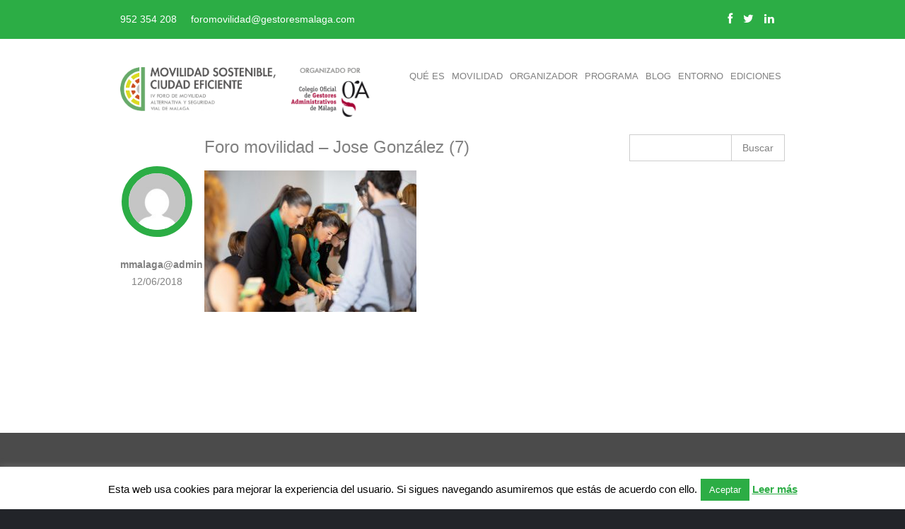

--- FILE ---
content_type: text/html; charset=UTF-8
request_url: https://movilidadsosteniblemalaga.com/iv-edicion/attachment/foro-movilidad-jose-gonzalez-7-4/
body_size: 18651
content:
<!DOCTYPE html>
<html lang="es">
<head>

<meta charset="utf-8">
<meta name="viewport" content="width=device-width, initial-scale=1, maximum-scale=1, user-scalable=0"/> 
<meta http-equiv="X-UA-Compatible" content="IE=edge" />


<title>Foro movilidad - Jose González (7) - Movilidad Málaga</title>	

<link rel="shortcut icon" href="https://movilidadsosteniblemalaga.com/wp-content/uploads/favicon.png" /><link rel="apple-touch-icon-precomposed" sizes="144x144" href="https://movilidadsosteniblemalaga.com/wp-content/uploads/apple-touch-icon-144-precomposed.png" />

	  <meta name='robots' content='index, follow, max-image-preview:large, max-snippet:-1, max-video-preview:-1' />

		<script type="text/javascript">
			var ajaxURL = "https://movilidadsosteniblemalaga.com/wp-admin/admin-ajax.php";
			var siteURL = "https://movilidadsosteniblemalaga.com";
			var themePath = "https://movilidadsosteniblemalaga.com/wp-content/themes/movilidad-malaga";
		</script>
	<!-- This site is optimized with the Yoast SEO plugin v26.7 - https://yoast.com/wordpress/plugins/seo/ -->
	<link rel="canonical" href="https://movilidadsosteniblemalaga.com/iv-edicion/attachment/foro-movilidad-jose-gonzalez-7-4/" />
	<meta property="og:locale" content="es_ES" />
	<meta property="og:type" content="article" />
	<meta property="og:title" content="Foro movilidad - Jose González (7) - Movilidad Málaga" />
	<meta property="og:url" content="https://movilidadsosteniblemalaga.com/iv-edicion/attachment/foro-movilidad-jose-gonzalez-7-4/" />
	<meta property="og:site_name" content="Movilidad Málaga" />
	<meta property="og:image" content="https://movilidadsosteniblemalaga.com/iv-edicion/attachment/foro-movilidad-jose-gonzalez-7-4" />
	<meta property="og:image:width" content="800" />
	<meta property="og:image:height" content="533" />
	<meta property="og:image:type" content="image/jpeg" />
	<meta name="twitter:card" content="summary_large_image" />
	<script type="application/ld+json" class="yoast-schema-graph">{"@context":"https://schema.org","@graph":[{"@type":"WebPage","@id":"https://movilidadsosteniblemalaga.com/iv-edicion/attachment/foro-movilidad-jose-gonzalez-7-4/","url":"https://movilidadsosteniblemalaga.com/iv-edicion/attachment/foro-movilidad-jose-gonzalez-7-4/","name":"Foro movilidad - Jose González (7) - Movilidad Málaga","isPartOf":{"@id":"https://movilidadsosteniblemalaga.com/#website"},"primaryImageOfPage":{"@id":"https://movilidadsosteniblemalaga.com/iv-edicion/attachment/foro-movilidad-jose-gonzalez-7-4/#primaryimage"},"image":{"@id":"https://movilidadsosteniblemalaga.com/iv-edicion/attachment/foro-movilidad-jose-gonzalez-7-4/#primaryimage"},"thumbnailUrl":"https://movilidadsosteniblemalaga.com/wp-content/uploads/2018/06/Foro-movilidad-Jose-González-7-3.jpg","datePublished":"2018-06-12T07:31:23+00:00","breadcrumb":{"@id":"https://movilidadsosteniblemalaga.com/iv-edicion/attachment/foro-movilidad-jose-gonzalez-7-4/#breadcrumb"},"inLanguage":"es","potentialAction":[{"@type":"ReadAction","target":["https://movilidadsosteniblemalaga.com/iv-edicion/attachment/foro-movilidad-jose-gonzalez-7-4/"]}]},{"@type":"ImageObject","inLanguage":"es","@id":"https://movilidadsosteniblemalaga.com/iv-edicion/attachment/foro-movilidad-jose-gonzalez-7-4/#primaryimage","url":"https://movilidadsosteniblemalaga.com/wp-content/uploads/2018/06/Foro-movilidad-Jose-González-7-3.jpg","contentUrl":"https://movilidadsosteniblemalaga.com/wp-content/uploads/2018/06/Foro-movilidad-Jose-González-7-3.jpg","width":800,"height":533},{"@type":"BreadcrumbList","@id":"https://movilidadsosteniblemalaga.com/iv-edicion/attachment/foro-movilidad-jose-gonzalez-7-4/#breadcrumb","itemListElement":[{"@type":"ListItem","position":1,"name":"Portada","item":"https://movilidadsosteniblemalaga.com/"},{"@type":"ListItem","position":2,"name":"IV Edición","item":"https://movilidadsosteniblemalaga.com/iv-edicion/"},{"@type":"ListItem","position":3,"name":"Foro movilidad &#8211; Jose González (7)"}]},{"@type":"WebSite","@id":"https://movilidadsosteniblemalaga.com/#website","url":"https://movilidadsosteniblemalaga.com/","name":"Movilidad Málaga","description":"","potentialAction":[{"@type":"SearchAction","target":{"@type":"EntryPoint","urlTemplate":"https://movilidadsosteniblemalaga.com/?s={search_term_string}"},"query-input":{"@type":"PropertyValueSpecification","valueRequired":true,"valueName":"search_term_string"}}],"inLanguage":"es"}]}</script>
	<!-- / Yoast SEO plugin. -->


<link rel='dns-prefetch' href='//maps.google.com' />
<link rel='dns-prefetch' href='//fonts.googleapis.com' />
<link rel="alternate" type="application/rss+xml" title="Movilidad Málaga &raquo; Feed" href="https://movilidadsosteniblemalaga.com/feed/" />
<link rel="alternate" type="application/rss+xml" title="Movilidad Málaga &raquo; Feed de los comentarios" href="https://movilidadsosteniblemalaga.com/comments/feed/" />
<link rel="alternate" title="oEmbed (JSON)" type="application/json+oembed" href="https://movilidadsosteniblemalaga.com/wp-json/oembed/1.0/embed?url=https%3A%2F%2Fmovilidadsosteniblemalaga.com%2Fiv-edicion%2Fattachment%2Fforo-movilidad-jose-gonzalez-7-4%2F" />
<link rel="alternate" title="oEmbed (XML)" type="text/xml+oembed" href="https://movilidadsosteniblemalaga.com/wp-json/oembed/1.0/embed?url=https%3A%2F%2Fmovilidadsosteniblemalaga.com%2Fiv-edicion%2Fattachment%2Fforo-movilidad-jose-gonzalez-7-4%2F&#038;format=xml" />
		<!-- This site uses the Google Analytics by MonsterInsights plugin v9.11.1 - Using Analytics tracking - https://www.monsterinsights.com/ -->
		<!-- Nota: MonsterInsights no está actualmente configurado en este sitio. El dueño del sitio necesita identificarse usando su cuenta de Google Analytics en el panel de ajustes de MonsterInsights. -->
					<!-- No tracking code set -->
				<!-- / Google Analytics by MonsterInsights -->
		<style id='wp-img-auto-sizes-contain-inline-css' type='text/css'>
img:is([sizes=auto i],[sizes^="auto," i]){contain-intrinsic-size:3000px 1500px}
/*# sourceURL=wp-img-auto-sizes-contain-inline-css */
</style>
<style id='wp-emoji-styles-inline-css' type='text/css'>

	img.wp-smiley, img.emoji {
		display: inline !important;
		border: none !important;
		box-shadow: none !important;
		height: 1em !important;
		width: 1em !important;
		margin: 0 0.07em !important;
		vertical-align: -0.1em !important;
		background: none !important;
		padding: 0 !important;
	}
/*# sourceURL=wp-emoji-styles-inline-css */
</style>
<style id='wp-block-library-inline-css' type='text/css'>
:root{--wp-block-synced-color:#7a00df;--wp-block-synced-color--rgb:122,0,223;--wp-bound-block-color:var(--wp-block-synced-color);--wp-editor-canvas-background:#ddd;--wp-admin-theme-color:#007cba;--wp-admin-theme-color--rgb:0,124,186;--wp-admin-theme-color-darker-10:#006ba1;--wp-admin-theme-color-darker-10--rgb:0,107,160.5;--wp-admin-theme-color-darker-20:#005a87;--wp-admin-theme-color-darker-20--rgb:0,90,135;--wp-admin-border-width-focus:2px}@media (min-resolution:192dpi){:root{--wp-admin-border-width-focus:1.5px}}.wp-element-button{cursor:pointer}:root .has-very-light-gray-background-color{background-color:#eee}:root .has-very-dark-gray-background-color{background-color:#313131}:root .has-very-light-gray-color{color:#eee}:root .has-very-dark-gray-color{color:#313131}:root .has-vivid-green-cyan-to-vivid-cyan-blue-gradient-background{background:linear-gradient(135deg,#00d084,#0693e3)}:root .has-purple-crush-gradient-background{background:linear-gradient(135deg,#34e2e4,#4721fb 50%,#ab1dfe)}:root .has-hazy-dawn-gradient-background{background:linear-gradient(135deg,#faaca8,#dad0ec)}:root .has-subdued-olive-gradient-background{background:linear-gradient(135deg,#fafae1,#67a671)}:root .has-atomic-cream-gradient-background{background:linear-gradient(135deg,#fdd79a,#004a59)}:root .has-nightshade-gradient-background{background:linear-gradient(135deg,#330968,#31cdcf)}:root .has-midnight-gradient-background{background:linear-gradient(135deg,#020381,#2874fc)}:root{--wp--preset--font-size--normal:16px;--wp--preset--font-size--huge:42px}.has-regular-font-size{font-size:1em}.has-larger-font-size{font-size:2.625em}.has-normal-font-size{font-size:var(--wp--preset--font-size--normal)}.has-huge-font-size{font-size:var(--wp--preset--font-size--huge)}.has-text-align-center{text-align:center}.has-text-align-left{text-align:left}.has-text-align-right{text-align:right}.has-fit-text{white-space:nowrap!important}#end-resizable-editor-section{display:none}.aligncenter{clear:both}.items-justified-left{justify-content:flex-start}.items-justified-center{justify-content:center}.items-justified-right{justify-content:flex-end}.items-justified-space-between{justify-content:space-between}.screen-reader-text{border:0;clip-path:inset(50%);height:1px;margin:-1px;overflow:hidden;padding:0;position:absolute;width:1px;word-wrap:normal!important}.screen-reader-text:focus{background-color:#ddd;clip-path:none;color:#444;display:block;font-size:1em;height:auto;left:5px;line-height:normal;padding:15px 23px 14px;text-decoration:none;top:5px;width:auto;z-index:100000}html :where(.has-border-color){border-style:solid}html :where([style*=border-top-color]){border-top-style:solid}html :where([style*=border-right-color]){border-right-style:solid}html :where([style*=border-bottom-color]){border-bottom-style:solid}html :where([style*=border-left-color]){border-left-style:solid}html :where([style*=border-width]){border-style:solid}html :where([style*=border-top-width]){border-top-style:solid}html :where([style*=border-right-width]){border-right-style:solid}html :where([style*=border-bottom-width]){border-bottom-style:solid}html :where([style*=border-left-width]){border-left-style:solid}html :where(img[class*=wp-image-]){height:auto;max-width:100%}:where(figure){margin:0 0 1em}html :where(.is-position-sticky){--wp-admin--admin-bar--position-offset:var(--wp-admin--admin-bar--height,0px)}@media screen and (max-width:600px){html :where(.is-position-sticky){--wp-admin--admin-bar--position-offset:0px}}

/*# sourceURL=wp-block-library-inline-css */
</style><style id='global-styles-inline-css' type='text/css'>
:root{--wp--preset--aspect-ratio--square: 1;--wp--preset--aspect-ratio--4-3: 4/3;--wp--preset--aspect-ratio--3-4: 3/4;--wp--preset--aspect-ratio--3-2: 3/2;--wp--preset--aspect-ratio--2-3: 2/3;--wp--preset--aspect-ratio--16-9: 16/9;--wp--preset--aspect-ratio--9-16: 9/16;--wp--preset--color--black: #000000;--wp--preset--color--cyan-bluish-gray: #abb8c3;--wp--preset--color--white: #ffffff;--wp--preset--color--pale-pink: #f78da7;--wp--preset--color--vivid-red: #cf2e2e;--wp--preset--color--luminous-vivid-orange: #ff6900;--wp--preset--color--luminous-vivid-amber: #fcb900;--wp--preset--color--light-green-cyan: #7bdcb5;--wp--preset--color--vivid-green-cyan: #00d084;--wp--preset--color--pale-cyan-blue: #8ed1fc;--wp--preset--color--vivid-cyan-blue: #0693e3;--wp--preset--color--vivid-purple: #9b51e0;--wp--preset--gradient--vivid-cyan-blue-to-vivid-purple: linear-gradient(135deg,rgb(6,147,227) 0%,rgb(155,81,224) 100%);--wp--preset--gradient--light-green-cyan-to-vivid-green-cyan: linear-gradient(135deg,rgb(122,220,180) 0%,rgb(0,208,130) 100%);--wp--preset--gradient--luminous-vivid-amber-to-luminous-vivid-orange: linear-gradient(135deg,rgb(252,185,0) 0%,rgb(255,105,0) 100%);--wp--preset--gradient--luminous-vivid-orange-to-vivid-red: linear-gradient(135deg,rgb(255,105,0) 0%,rgb(207,46,46) 100%);--wp--preset--gradient--very-light-gray-to-cyan-bluish-gray: linear-gradient(135deg,rgb(238,238,238) 0%,rgb(169,184,195) 100%);--wp--preset--gradient--cool-to-warm-spectrum: linear-gradient(135deg,rgb(74,234,220) 0%,rgb(151,120,209) 20%,rgb(207,42,186) 40%,rgb(238,44,130) 60%,rgb(251,105,98) 80%,rgb(254,248,76) 100%);--wp--preset--gradient--blush-light-purple: linear-gradient(135deg,rgb(255,206,236) 0%,rgb(152,150,240) 100%);--wp--preset--gradient--blush-bordeaux: linear-gradient(135deg,rgb(254,205,165) 0%,rgb(254,45,45) 50%,rgb(107,0,62) 100%);--wp--preset--gradient--luminous-dusk: linear-gradient(135deg,rgb(255,203,112) 0%,rgb(199,81,192) 50%,rgb(65,88,208) 100%);--wp--preset--gradient--pale-ocean: linear-gradient(135deg,rgb(255,245,203) 0%,rgb(182,227,212) 50%,rgb(51,167,181) 100%);--wp--preset--gradient--electric-grass: linear-gradient(135deg,rgb(202,248,128) 0%,rgb(113,206,126) 100%);--wp--preset--gradient--midnight: linear-gradient(135deg,rgb(2,3,129) 0%,rgb(40,116,252) 100%);--wp--preset--font-size--small: 13px;--wp--preset--font-size--medium: 20px;--wp--preset--font-size--large: 36px;--wp--preset--font-size--x-large: 42px;--wp--preset--spacing--20: 0.44rem;--wp--preset--spacing--30: 0.67rem;--wp--preset--spacing--40: 1rem;--wp--preset--spacing--50: 1.5rem;--wp--preset--spacing--60: 2.25rem;--wp--preset--spacing--70: 3.38rem;--wp--preset--spacing--80: 5.06rem;--wp--preset--shadow--natural: 6px 6px 9px rgba(0, 0, 0, 0.2);--wp--preset--shadow--deep: 12px 12px 50px rgba(0, 0, 0, 0.4);--wp--preset--shadow--sharp: 6px 6px 0px rgba(0, 0, 0, 0.2);--wp--preset--shadow--outlined: 6px 6px 0px -3px rgb(255, 255, 255), 6px 6px rgb(0, 0, 0);--wp--preset--shadow--crisp: 6px 6px 0px rgb(0, 0, 0);}:where(.is-layout-flex){gap: 0.5em;}:where(.is-layout-grid){gap: 0.5em;}body .is-layout-flex{display: flex;}.is-layout-flex{flex-wrap: wrap;align-items: center;}.is-layout-flex > :is(*, div){margin: 0;}body .is-layout-grid{display: grid;}.is-layout-grid > :is(*, div){margin: 0;}:where(.wp-block-columns.is-layout-flex){gap: 2em;}:where(.wp-block-columns.is-layout-grid){gap: 2em;}:where(.wp-block-post-template.is-layout-flex){gap: 1.25em;}:where(.wp-block-post-template.is-layout-grid){gap: 1.25em;}.has-black-color{color: var(--wp--preset--color--black) !important;}.has-cyan-bluish-gray-color{color: var(--wp--preset--color--cyan-bluish-gray) !important;}.has-white-color{color: var(--wp--preset--color--white) !important;}.has-pale-pink-color{color: var(--wp--preset--color--pale-pink) !important;}.has-vivid-red-color{color: var(--wp--preset--color--vivid-red) !important;}.has-luminous-vivid-orange-color{color: var(--wp--preset--color--luminous-vivid-orange) !important;}.has-luminous-vivid-amber-color{color: var(--wp--preset--color--luminous-vivid-amber) !important;}.has-light-green-cyan-color{color: var(--wp--preset--color--light-green-cyan) !important;}.has-vivid-green-cyan-color{color: var(--wp--preset--color--vivid-green-cyan) !important;}.has-pale-cyan-blue-color{color: var(--wp--preset--color--pale-cyan-blue) !important;}.has-vivid-cyan-blue-color{color: var(--wp--preset--color--vivid-cyan-blue) !important;}.has-vivid-purple-color{color: var(--wp--preset--color--vivid-purple) !important;}.has-black-background-color{background-color: var(--wp--preset--color--black) !important;}.has-cyan-bluish-gray-background-color{background-color: var(--wp--preset--color--cyan-bluish-gray) !important;}.has-white-background-color{background-color: var(--wp--preset--color--white) !important;}.has-pale-pink-background-color{background-color: var(--wp--preset--color--pale-pink) !important;}.has-vivid-red-background-color{background-color: var(--wp--preset--color--vivid-red) !important;}.has-luminous-vivid-orange-background-color{background-color: var(--wp--preset--color--luminous-vivid-orange) !important;}.has-luminous-vivid-amber-background-color{background-color: var(--wp--preset--color--luminous-vivid-amber) !important;}.has-light-green-cyan-background-color{background-color: var(--wp--preset--color--light-green-cyan) !important;}.has-vivid-green-cyan-background-color{background-color: var(--wp--preset--color--vivid-green-cyan) !important;}.has-pale-cyan-blue-background-color{background-color: var(--wp--preset--color--pale-cyan-blue) !important;}.has-vivid-cyan-blue-background-color{background-color: var(--wp--preset--color--vivid-cyan-blue) !important;}.has-vivid-purple-background-color{background-color: var(--wp--preset--color--vivid-purple) !important;}.has-black-border-color{border-color: var(--wp--preset--color--black) !important;}.has-cyan-bluish-gray-border-color{border-color: var(--wp--preset--color--cyan-bluish-gray) !important;}.has-white-border-color{border-color: var(--wp--preset--color--white) !important;}.has-pale-pink-border-color{border-color: var(--wp--preset--color--pale-pink) !important;}.has-vivid-red-border-color{border-color: var(--wp--preset--color--vivid-red) !important;}.has-luminous-vivid-orange-border-color{border-color: var(--wp--preset--color--luminous-vivid-orange) !important;}.has-luminous-vivid-amber-border-color{border-color: var(--wp--preset--color--luminous-vivid-amber) !important;}.has-light-green-cyan-border-color{border-color: var(--wp--preset--color--light-green-cyan) !important;}.has-vivid-green-cyan-border-color{border-color: var(--wp--preset--color--vivid-green-cyan) !important;}.has-pale-cyan-blue-border-color{border-color: var(--wp--preset--color--pale-cyan-blue) !important;}.has-vivid-cyan-blue-border-color{border-color: var(--wp--preset--color--vivid-cyan-blue) !important;}.has-vivid-purple-border-color{border-color: var(--wp--preset--color--vivid-purple) !important;}.has-vivid-cyan-blue-to-vivid-purple-gradient-background{background: var(--wp--preset--gradient--vivid-cyan-blue-to-vivid-purple) !important;}.has-light-green-cyan-to-vivid-green-cyan-gradient-background{background: var(--wp--preset--gradient--light-green-cyan-to-vivid-green-cyan) !important;}.has-luminous-vivid-amber-to-luminous-vivid-orange-gradient-background{background: var(--wp--preset--gradient--luminous-vivid-amber-to-luminous-vivid-orange) !important;}.has-luminous-vivid-orange-to-vivid-red-gradient-background{background: var(--wp--preset--gradient--luminous-vivid-orange-to-vivid-red) !important;}.has-very-light-gray-to-cyan-bluish-gray-gradient-background{background: var(--wp--preset--gradient--very-light-gray-to-cyan-bluish-gray) !important;}.has-cool-to-warm-spectrum-gradient-background{background: var(--wp--preset--gradient--cool-to-warm-spectrum) !important;}.has-blush-light-purple-gradient-background{background: var(--wp--preset--gradient--blush-light-purple) !important;}.has-blush-bordeaux-gradient-background{background: var(--wp--preset--gradient--blush-bordeaux) !important;}.has-luminous-dusk-gradient-background{background: var(--wp--preset--gradient--luminous-dusk) !important;}.has-pale-ocean-gradient-background{background: var(--wp--preset--gradient--pale-ocean) !important;}.has-electric-grass-gradient-background{background: var(--wp--preset--gradient--electric-grass) !important;}.has-midnight-gradient-background{background: var(--wp--preset--gradient--midnight) !important;}.has-small-font-size{font-size: var(--wp--preset--font-size--small) !important;}.has-medium-font-size{font-size: var(--wp--preset--font-size--medium) !important;}.has-large-font-size{font-size: var(--wp--preset--font-size--large) !important;}.has-x-large-font-size{font-size: var(--wp--preset--font-size--x-large) !important;}
/*# sourceURL=global-styles-inline-css */
</style>

<style id='classic-theme-styles-inline-css' type='text/css'>
/*! This file is auto-generated */
.wp-block-button__link{color:#fff;background-color:#32373c;border-radius:9999px;box-shadow:none;text-decoration:none;padding:calc(.667em + 2px) calc(1.333em + 2px);font-size:1.125em}.wp-block-file__button{background:#32373c;color:#fff;text-decoration:none}
/*# sourceURL=/wp-includes/css/classic-themes.min.css */
</style>
<link rel='stylesheet' id='contact-form-7-css' href='https://movilidadsosteniblemalaga.com/wp-content/plugins/contact-form-7/includes/css/styles.css?ver=6.1.4' type='text/css' media='all' />
<link rel='stylesheet' id='cookie-law-info-css' href='https://movilidadsosteniblemalaga.com/wp-content/plugins/cookie-law-info/legacy/public/css/cookie-law-info-public.css?ver=3.3.9.1' type='text/css' media='all' />
<link rel='stylesheet' id='cookie-law-info-gdpr-css' href='https://movilidadsosteniblemalaga.com/wp-content/plugins/cookie-law-info/legacy/public/css/cookie-law-info-gdpr.css?ver=3.3.9.1' type='text/css' media='all' />
<link rel='stylesheet' id='wp-lightbox-2.min.css-css' href='https://movilidadsosteniblemalaga.com/wp-content/plugins/wp-lightbox-2/styles/lightbox.min.css?ver=1.3.4' type='text/css' media='all' />
<link rel='stylesheet' id='plugin-fontawesome-css-css' href='https://movilidadsosteniblemalaga.com/wp-content/themes/movilidad-malaga/layout/css/fontawesome/font-awesome.min.css?ver=6.9' type='text/css' media='all' />
<link rel='stylesheet' id='plugin-iconfontcustom-css-css' href='https://movilidadsosteniblemalaga.com/wp-content/themes/movilidad-malaga/layout/css/iconfontcustom/icon-font-custom.css?ver=6.9' type='text/css' media='all' />
<link rel='stylesheet' id='plugin-font-css' href='http://fonts.googleapis.com/css?family=Oswald%3A400%2C300%2C700&#038;ver=6.9' type='text/css' media='all' />
<link rel='stylesheet' id='googlefonts-Open+sans-css' href='http://fonts.googleapis.com/css?family=Open+Sans%3A300%2C300italic%2Cregular%2Citalic%2C600%2C600italic%2C700%2C700italic%2C800%2C800italic&#038;ver=6.9' type='text/css' media='all' />
<link rel='stylesheet' id='plugin-bxslider-css-css' href='https://movilidadsosteniblemalaga.com/wp-content/themes/movilidad-malaga/layout/js/bxslider/jquery.bxslider.css?ver=6.9' type='text/css' media='all' />
<link rel='stylesheet' id='plugin-magnificpopup-css-css' href='https://movilidadsosteniblemalaga.com/wp-content/themes/movilidad-malaga/layout/js/magnificpopup/magnific-popup.css?ver=6.9' type='text/css' media='all' />
<link rel='stylesheet' id='theme-style-css' href='https://movilidadsosteniblemalaga.com/wp-content/themes/movilidad-malaga/style.css?ver=6.9' type='text/css' media='all' />
<style id='theme-style-inline-css' type='text/css'>
.ewf-boxed-layout #wrap, 
.ewf-boxed-layout #header { max-width:1370px;} 
.ewf-debug-message  { background-color: #FCFCFC;border-left: 4px solid #7ad03a;box-shadow: 0 1px 1px 0 rgba(0, 0, 0, 0.1);padding:12px;margin:20px;color:#555; }		
			
				
						
				/*	###	EWF Custom Colors 	*/
				
								 
				body {
					color: #818181;
				}
					
				h1 a, 
				h2 a, 
				h3 a, 
				h4 a, 
				h5 a, 
				h6 a {
					color: #818181;
				}

				abbr[title] {  
					border-bottom: 1px dotted #cdcdcd; 
					cursor: help;
				}

				blockquote span { color: #999999; }

				hr { 
					border: solid #e9e9e9; 
				}

				code { 
					border: 1px solid #cdcdcd;
					background-color: #e9e9e9;  
					color: #d14;  
				}

				pre { 
					border: 1px solid #cdcdcd;   
					background-color: #e9e9e9; 
				}

				.hr { 
					border-top: 1px solid #e9e9e9;  
				}

				.text-highlight { color: #2cad45; }

				.mute{ color: #aaa; }

				a, 
				a:visited { 
					color: #2cad45; 
				}

				a:hover, 
				a:focus {
					color: #174f22;
				}	

				table th, 
				table td {
					border-top: 1px solid #cdcdcd;
				}

				table th { 
					background-color: #2cad45;
					color: #fff;
				}

				label span { color: #ff0000; }

				input,
				textarea,
				select {
					border: 1px solid #cdcdcd;
					background: #fff;
					color: #818181;	 
				}

				input[type="text"]:focus,
				input[type="email"]:focus,
				input[type="url"]:focus,
				textarea:focus {
					border-color: #2cad45;
				}

				select:focus {
				  outline: thin dotted #cdcdcd;
				}

				.wpb_accordion_section { border-top:1px solid #cdcdcd;  }
				.wpb_accordion_section { border-top:1px solid #cdcdcd; }

				.wpb_content_element .wpb_accordion_wrapper .wpb_accordion_header { background-color:#fff !important; }

				#back-to-top {
					background-color: #747474;
					color: #fafafa;
				}

				#back-to-top:hover {
					background-color: rgba(0, 0, 0, 0.7);
				}

				.btn { 
					border: 1px solid #cdcdcd;
					background-color: #fff;
					color: #818181;
				}

				a.btn { color: #818181; }

				.btn:hover { 
					border-color: #2cad45;
					background-color: #2cad45;
					color: #fff;
				}

				.btn-blue {
					border-color: #2cad45;
					background-color: #2cad45;
					color: #fff;
				}

				a.btn-blue { color: #fff; }

				.btn-blue:hover {
					border-color: #174f22;
					background-color: #174f22;
				}

				ul.check li:before,
				ul.fill-circle li:before { 
					color: #2cad45;
				}

				.divider.single-line { border-top: 1px solid #e9e9e9; }

				.divider.double-line { border-top: 4px double #e9e9e9; }

				.row-overlay.ewf-row-overlay-pattern {
					background-color: #2cad45;
				}

				.ewf-full-width-section .btn { color: #2cad45; }

				.ewf-full-width-section a,
				.ewf-full-width-section ul.check li:before,
				.ewf-full-width-section ul.fill-circle li:before,
				.ewf-full-width-section .btn:hover,
				.ewf-full-width-section .btn-blue { color: #fff; }

				.ewf-full-width-section .accordion-item-toggle,
				.ewf-full-width-section .toggle-item-toggle,
				.ewf-full-width-section .btn { border-color: #fff; }

				.ewf-full-width-section .headline:before {
					border-color: #fff;
				}

				.ewf-full-width-section .headline:after {
					border-color: #fff;
				}

				.ewf-full-width-section .headline h1 { background-color: transparent; }

				.google-map { 
					border: 1px solid #cdcdcd;	
				}	

				.contact {
					border: 1px solid #cdcdcd;
					background-color: #fff;
				}

				.contact:before {
					border-top: 35px solid #fff;
				}

				.contact:after {
					border-top: 35px solid #cdcdcd;
				}

				.headline:before,
				.headline:after {
					border-top: 1px solid #cdcdcd;
					border-bottom: 1px solid #cdcdcd;
				}

				.headline h1 {
					background-color: #fff;
				}

				.title-error {
					color: #2cad45;
				}

				.icon-box-1 > i { 
					color: #2cad45;	
				} 

				.icon-box-2 > i { 
					color: #2cad45;
				}

				.icon-box-2 h3 small {
					color: #2cad45;	
				}

				.milestone .milestone-content {
					color: #818181;
				}

				.milestone .milestone-description {
					color: #2cad45;
				}

				.process-builder:before {
					border-top: 1px solid #cdcdcd;
				}

				.process-builder li i,
				.process-builder li h1 {
					border: 1px solid #cdcdcd;
					outline: 10px solid #fff;
					background-color: #fff;
				}

				.process-builder li:hover i,
				.process-builder li:hover h1 {
					background-color: #2cad45;
					color: #fff;
				}

				.pricing-table {
					border: 1px solid #cdcdcd;
				}

				.pricing-table-header {
					background-color: #2cad45;
					color: #fff;
				}

				.pricing-table:hover .pricing-table-header { background-color: #174f22; }

				.progress-bar {
					background-color: #cdcdcd;
				}

				.progress-bar .progress-bar-outer {
					background-color: #2cad45;
				}

				a.social-icon {
					color: #2cad45;
				}

				a.facebook-icon:hover { color: #0e59a0 !important; }
				a.twitter-icon:hover { color: #174f22 !important; }
				a.dribble-icon:hover { color: #ea73a0 !important; }
				a.pinterest-icon:hover { color: #d73532 !important; }
				a.googleplus-icon:hover { color: #282927 !important; }
				a.tumblr-icon:hover { color: #586980 !important; }
				a.instagram-icon:hover { color: #82685a !important; }
				a.rss-icon:hover { color: #f79638 !important; }
				a.linkedin-icon:hover { color: #018faf !important; }
				a.skype-icon:hover { color: #00b0f6 !important; }
				a.flickr-icon:hover { color: #0061db !important; }
				a.vimeo-icon:hover { color: #63879c !important; }
				a.github-icon:hover { color: #3b3b3b !important; }
				a.youtube-icon:hover { color: #cc181e !important; }
				a.windows-icon:hover { color: #6dc2e9 !important; }
				a.dropbox-icon:hover { color: #007ee5 !important; }
				a.xing-icon:hover { color: #026566 !important; }	
				a.adn-icon:hover { color: #1ea076 !important; }
				a.android-icon:hover { color: #98cb02 !important; }
				a.apple-icon:hover { color: #000000 !important; }
				a.behance-icon:hover { color: #2d9ad2 !important; }
				a.bitbucket-icon:hover { color: #214f81 !important; }
				a.bitcoin-icon:hover { color: #f7931b !important; }
				a.codepan-icon:hover { color: #000000 !important; }
				a.css3-icon:hover { color: #3289ce !important; }
				a.delicious-icon:hover { color: #3399fe !important; }
				a.deviantart-icon:hover { color: #c8da30 !important; }
				a.digg-icon:hover { color: #0080c2 !important; }
				a.drupal-icon:hover { color: #0077b9 !important; }
				a.empire-icon:hover { color: #000000 !important; }
				a.foursquare-icon:hover { color: #daecb0 !important; }
				a.git-icon:hover { color: #f34f29 !important; }
				a.gitti-icon:hover { color: #634c3e !important; }
				a.hacker-news-icon:hover { color: #f18642 !important; }
				a.html5-icon:hover { color: #e54c1f !important; }
				a.joomla-icon:hover { color: #016fb9 !important; }
				a.jsfiddle-icon:hover { color: #4679a4 !important; }
				a.linux-icon:hover { color: #fece0e !important; }
				a.maxcdn-icon:hover { color: #f36f20 !important; }
				a.openid-icon:hover { color: #fe6101 !important; }
				a.pagelines-icon:hover { color: #3783e3 !important; }
				a.pied-piper-icon:hover { color: #0c7b48 !important; }
				a.qq-icon:hover { color: #23286c !important; }
				a.rebel-icon:hover { color: #000000 !important; }
				a.reddit-icon:hover { color: #cee3f8 !important; }
				a.renren-icon:hover { color: #0d81e4 !important; }
				a.share-icon:hover { color: #252525 !important; }
				a.slack-icon:hover { color: #453744 !important; }
				a.soundcloud-icon:hover { color: #fe4e00 !important; }
				a.spotify-icon:hover { color: #80bb41 !important; }
				a.stack-exchange-icon:hover { color: #265a93 !important; }
				a.stackoverflow-icon:hover { color: #fea501 !important; }
				a.steam-icon:hover { color: #191919 !important; }
				a.stumbleupon-icon:hover { color: #f04f23 !important; }
				a.tencent-weibo-icon:hover { color: #0063a7 !important; }
				a.trello-icon:hover { color: #226784 !important; }
				a.vine-icon:hover { color: #00b081 !important; }
				a.vk-icon:hover { color: #50769d !important; }
				a.wechat-icon:hover { color: #a4dc31 !important; }
				a.weibo-icon:hover { color: #d82828 !important; }
				a.wordpress-icon:hover { color: #454442 !important; }
				a.yahoo-icon:hover { color: #4b04a8 !important; }

				.table-bordered { 
					border: 1px solid #cdcdcd; 
				}

				@media (max-width: 480px) {

					tr { border-top: 1px solid #2cad45; }
				  
				}

				.wpb_tabs_nav  {
					border-bottom: 1px solid #cdcdcd !important;
				}

				.wpb_content_element .wpb_tour_tabs_wrapper .wpb_tabs_nav a {
					background-color: #174f22 !important;
					color: #fff;
				}

				.wpb_content_element .wpb_tour_tabs_wrapper .wpb_tabs_nav:first-child a {
					border-left: 1px solid #cdcdcd !important;
				}


				.wpb_content_element .wpb_tabs_nav li.ui-tabs-active a {
					border: 1px solid #cdcdcd;
					border-bottom-color: #fff;
					background-color: #2cad45 !important;
					color: #fff !important;
				}

				.wpb_content_element.wpb_tabs .wpb_tour_tabs_wrapper .wpb_tab{
					border: 1px solid #cdcdcd !important; 
				}	

				.separator:before {
					border-left: 2px solid #2cad45;
				}

				.separator:after {
					border: 1px solid #2cad45;
					background-color: #2cad45;
				}

				.timeline li:hover .separator:after { background-color: #fff; }


				@media (max-width: 767px) {
					
					.timeline li { 
						border-bottom: 1px solid #2cad45; 
					}
					
				}

				.wp-caption {
					background: #fff;
					border: 1px solid #cdcdcd;
				}

				.widget-title span {
					background-color: #fff;
				}

				.widget-title:before {
					border-top: 1px solid #cdcdcd;
					border-bottom: 1px solid #cdcdcd;
				}

				.ewf_widget_latest_posts ul li a { color: #818181; }

				.ewf_widget_latest_posts ul li .post-author { 
					color: #2cad45;
				}
				 
				.widget_pages ul li a { color: #818181; }
				.widget_pages ul li a:hover { color: #2cad45; }

				.widget_archive ul li  a { color: #818181; }
				.widget_archive ul li a:hover { color: #2cad45; }

				.widget_categories ul li a { color: #818181; }
				.widget_categories ul li a:hover { color: #2cad45; }

				.widget_meta ul li a { color: #818181; }
				.widget_meta ul li a:hover { color: #2cad45; }

				.widget_tag_cloud a {
					border: 1px solid #cdcdcd;
					color: #818181;
				}

				.widget_tag_cloud a:hover {
					border-color: #2cad45;
					background-color: #2cad45;
					color: #fff;
				}

				.widget_nav_menu .menu li a { color: #818181; }
				.widget_nav_menu .menu li a:hover { color: #2cad45; }


				.ewf_widget_contact_info ul li a { color: #818181; }

				.ewf_widget_navigation li { border-bottom: 1px solid #cdcdcd; }

				.ewf_widget_navigation li:last-child { border-bottom: none; }

				.ewf_widget_navigation li a { 
					color: #818181;
				}

				.ewf_widget_navigation li a:hover {
					color: #2cad45; 
				}

				.ewf_widget_social_media a.social-icon {
					background-color: #e9e9e9;
					color: #2cad45;
				}

				.comments-title:before {
					border-top: 1px solid #cdcdcd;
					border-bottom: 1px solid #cdcdcd;
				}

				.commentlist .vcard cite.fn a.url { 
					color: #818181;
				}

				.commentlist .comment-meta a { color: #818181; }

				.section-heading:before {
					border-top: 1px solid #cdcdcd;
					border-bottom: 1px solid #cdcdcd;
				}

				.caption.text {
					background-color: rgba(255, 255, 255, 0.7);
				}

				.caption.text i {
					color: #259fc8;
				}

				.caption.text.alt { 
					background-color: rgba(95, 178, 173, 0.7);
					color: #fff;
				}

				.caption.text.alt-2 {
					background-color: rgba(40, 156, 203, 0.7);
					color: #fff;
				}

				.caption.text.alt i,
				.caption.text.alt-2 i { color: #fff; }

				.caption.title {
					color: #434343;
				}

				.caption.title.alt { color: #fff; }

				.caption.text-3 {
					background-color: rgba(255, 255, 255, 0.7);
					color: #434343;
				}	

				.caption .btn {
					border-color: #fff;
					background-color: transparent;
					color: #fff;
				}

				.caption .btn-blue { 
					border-color: #2cad45;
					background-color: #2cad45;
					
				}

				.caption .btn:hover {
					background-color: rgba(0, 0, 0, 0.5);
					color: #fff;
				}

				.tp-bullets.simplebullets.round .bullet {
					border: 1px solid #2cad45;
					background: #fff;
				}

				.tp-bullets.simplebullets.round .bullet.selected { background: #2cad45; }


				.wpcf7-form input[type="text"],
				.wpcf7-form input[type="email"],	
				.wpcf7-form textarea {
					border: 1px solid #cdcdcd;
				}

				.wpcf7-form input[type="submit"] {
					background-color: #2cad45;
					border-color: #2cad45;
					color: #fff;
				}	

				.wpcf7-form input[type="text"]:focus,
				.wpcf7-form input[type="email"]:focus,
				.wpcf7-form input[type="url"]:focus,
				.wpcf7-form textarea:focus {	
					border-color: #2cad45;
				}

				#wrap {
					background-color: #fff;
				}
					
				.ewf-boxed-layout #wrap {
					-webkit-box-shadow: 0 0 6px rgba(0, 0, 0, 0.3);  
					   -moz-box-shadow: 0 0 6px rgba(0, 0, 0, 0.3);    
							box-shadow: 0 0 6px rgba(0, 0, 0, 0.3);  
				}

				#header-top { 
					background-color: #2cad45;
					color: #FFFFFF;	
				}

				#header-top a { color: #FFFFFF; }

				#header-top .widget-title span { background-color: #2cad45; }

				#header-top .widget-title:before,
				#header-top .widget_tag_cloud a { border-color: #FFFFFF; }

				#header-top .widget_tag_cloud a:hover,
				#header-top #newsletter-subscribe-form input[type="submit"]:hover { background-color: #174f22; }


				.sf-menu a {
					border-bottom: 1px solid rgba(0, 0, 0, 0.1);
					color: #818181; 
				}

				.sf-menu > li > a,
				.sf-menu > li.dropdown > a {
					color: #818181;
				}

				.sf-menu > li.current-page-ancestor > a,
				.sf-menu > li.current-menu-item  > a,
				.sf-menu > li.current > a,
				.sf-menu li.sfHover > a,
				.sf-menu a:hover,
				.sf-menu li.sfHover a:hover {
					color: #2cad45;
				}

				.sf-menu li.dropdown ul {
					border: 1px solid rgba(0, 0, 0, 0.1);	
					background-color: #e9e9e9;			
				}

				.sf-menu > li.dropdown > ul { border-top: 3px solid #2cad45; }

				.sf-menu > li.dropdown > ul li a:hover { 
					background-color: #2cad45;
					color: #fff;
				}	

				.sf-mega {
					border: 1px solid rgba(0, 0, 0, 0.1);
					border-top: 3px solid #2cad45;	
					background-color: #e9e9e9;
				}

				.sf-mega-section {
					border-right: 1px solid rgba(0, 0, 0, 0.1);
				}

				.sf-arrows .sf-with-ul:after {
					border-top-color: rgba(0, 0, 0, 0.5);
				}
					
				.sf-arrows > li > .sf-with-ul:focus:after,
				.sf-arrows > li:hover > .sf-with-ul:after,
				.sf-arrows > .sfHover > .sf-with-ul:after { border-top-color: rgba(0, 0, 0, 0.7); }

				.sf-arrows ul .sf-with-ul:after {
					border-color: transparent;
					border-left-color: rgba(0 ,0, 0, 0.5);
				}

				.sf-arrows ul li > .sf-with-ul:focus:after,
				.sf-arrows ul li:hover > .sf-with-ul:after,
				.sf-arrows ul .sfHover > .sf-with-ul:after { border-left-color: rgba(0, 0, 0, 0.7); }
						
				#mobile-menu {
					border-bottom: 1px solid #e9e9e9;
					background-color: #2cad45;
				}

				#mobile-menu .sf-mega {
					background-color: #2cad45;
				}

				#mobile-menu li a {
					border-top: 1px solid #e9e9e9;
					color: #fff;
				}

				#mobile-menu .mobile-menu-submenu-arrow {
					border-left: 1px solid #efefef;
					color: #fff;
				}

				#mobile-menu .mobile-menu-submenu-arrow:hover { background-color: #174f22; }


				#page-header {
					border-top: 1px solid #cdcdcd;
					border-bottom: 1px solid #cdcdcd;
					background-color: #e9e9e9;
				}

				#footer {
					background-color: #4b4b4b;
					color: #c4c4c4;
				}

				#footer a { color: #c4c4c4; }

				#footer .widget-title span { background-color: #4b4b4b; }

				#footer .widget-title:before,
				#footer .widget_tag_cloud a { border-color: #c4c4c4; }

				#footer .ewf_widget_social_media .social-icon {
					background-color: #2cad45;
					color: #fff;
				}

				#footer-bottom {
					background-color: #222222;
					color: #6e6e6e;
				}

				#footer-bottom a { color: #6e6e6e; }

				#footer-bottom .widget-title span { background-color: #222222; }

				#footer-bottom .widget-title:before,
				#footer-bottom .widget_tag_cloud a { border-color: #6e6e6e; }

				.team-member h4 {
					color: #2cad45;
				}

				.team-member-overlay {
					border: 10px solid #2cad45;
				}

				.portfolio-item-description {
					background-color: #2cad45;
					color: #fff;
				}

				.portfolio-item-description a { color: #fff; }

				.portfolio-item-actions { 
					background-color: #2cad45;
					color: #fff;
				}

				.portfolio-item-description + .portfolio-item-actions { border-left: 1px solid #fff; }

				.portfolio-item-actions a { color: #fff; }

				.portfolio-item-actions:hover { background-color: #174f22; }

				.pagination a { 
					background-color: #e9e9e9;
					color: #818181;
				}
					
				.pagination li.current a,
				.pagination li a:hover {
					background-color: #2cad45;
					color: #fff;
				}

				.portfolio-filter ul li a {
					background-color: #e9e9e9;
					color: #818181;
				}

				.portfolio-filter ul li a.active,
				.portfolio-filter ul li a:hover {
					background-color: #2cad45;
					color: #fff;
				}

				.blog-post-info img {
					border: 10px solid #2cad45;
				}

				label.validation-error { color: #b55454; }

				input.validation-error,
				textarea.validation-error,
				select.validation-error { border: 1px solid #e9e9e9; }


				@media (max-width: 767px) {

					#wrap { border-top: 5px solid #2cad45; }
					
				}

				ul.check li:before,
				ul.fill-circle li:before,
				ul.arrow li:before { 
					color: #2cad45;
				}	
				ul.ewf-list-arrow li:before { 
					color: #2cad45;
				}

				.portfolio-item-slider { border: 1px solid #cdcdcd; }

				.bx-wrapper .bx-pager {
					color: #cdcdcd;
				}

				.bx-wrapper .bx-pager.bx-default-pager a {
					border: 1px solid #818181;
				}

				.bx-wrapper .bx-pager.bx-default-pager a:hover,
				.bx-wrapper .bx-pager.bx-default-pager a.active {
					background: #818181;
				}

				.fullwidth-section .bx-wrapper .bx-pager.bx-default-pager a { border-color: #fff; }

				.fullwidth-section .bx-wrapper .bx-pager.bx-default-pager a:hover,
				.fullwidth-section .bx-wrapper .bx-pager.bx-default-pager a.active { background: #fff; }


				.bx-wrapper .bx-caption {
					background: rgba(80, 80, 80, 0.75);
				}

				.slidetext {
					background-color: rgba(0, 0, 0, 0.5);
					color: #aeb0b3;
				}

				.slidetext h2, 
				.slidetext h3 {
					color: #ffffff;
				}

				.slidetext a, 
				.slidetext h2 a, 
				.slidetext h3 a {
					color: #ffffff;
				}

			
				
		
		
		
		
		body { 
background-color:#222429;
background-repeat:repeat-all;
background-position:center center;
background-attachment:scroll;}

/*# sourceURL=theme-style-inline-css */
</style>
<link rel='stylesheet' id='js_composer_custom_css-css' href='https://movilidadsosteniblemalaga.com/wp-content/uploads/js_composer/custom.css?ver=4.3.5' type='text/css' media='screen' />
<script type="text/javascript" src="https://movilidadsosteniblemalaga.com/wp-includes/js/jquery/jquery.min.js?ver=3.7.1" id="jquery-core-js"></script>
<script type="text/javascript" src="https://movilidadsosteniblemalaga.com/wp-includes/js/jquery/jquery-migrate.min.js?ver=3.4.1" id="jquery-migrate-js"></script>
<script type="text/javascript" id="cookie-law-info-js-extra">
/* <![CDATA[ */
var Cli_Data = {"nn_cookie_ids":[],"cookielist":[],"non_necessary_cookies":[],"ccpaEnabled":"","ccpaRegionBased":"","ccpaBarEnabled":"","strictlyEnabled":["necessary","obligatoire"],"ccpaType":"gdpr","js_blocking":"","custom_integration":"","triggerDomRefresh":"","secure_cookies":""};
var cli_cookiebar_settings = {"animate_speed_hide":"500","animate_speed_show":"500","background":"#fff","border":"#2cad45","border_on":"","button_1_button_colour":"#2cad45","button_1_button_hover":"#238a37","button_1_link_colour":"#fff","button_1_as_button":"1","button_1_new_win":"","button_2_button_colour":"#333","button_2_button_hover":"#292929","button_2_link_colour":"#2cad45","button_2_as_button":"","button_2_hidebar":"","button_3_button_colour":"#000","button_3_button_hover":"#000000","button_3_link_colour":"#fff","button_3_as_button":"1","button_3_new_win":"","button_4_button_colour":"#000","button_4_button_hover":"#000000","button_4_link_colour":"#fff","button_4_as_button":"1","button_7_button_colour":"#61a229","button_7_button_hover":"#4e8221","button_7_link_colour":"#fff","button_7_as_button":"1","button_7_new_win":"","font_family":"inherit","header_fix":"","notify_animate_hide":"1","notify_animate_show":"","notify_div_id":"#cookie-law-info-bar","notify_position_horizontal":"right","notify_position_vertical":"bottom","scroll_close":"","scroll_close_reload":"","accept_close_reload":"","reject_close_reload":"","showagain_tab":"","showagain_background":"#fff","showagain_border":"#000","showagain_div_id":"#cookie-law-info-again","showagain_x_position":"100px","text":"#000","show_once_yn":"","show_once":"10000","logging_on":"","as_popup":"","popup_overlay":"1","bar_heading_text":"","cookie_bar_as":"banner","popup_showagain_position":"bottom-right","widget_position":"left"};
var log_object = {"ajax_url":"https://movilidadsosteniblemalaga.com/wp-admin/admin-ajax.php"};
//# sourceURL=cookie-law-info-js-extra
/* ]]> */
</script>
<script type="text/javascript" src="https://movilidadsosteniblemalaga.com/wp-content/plugins/cookie-law-info/legacy/public/js/cookie-law-info-public.js?ver=3.3.9.1" id="cookie-law-info-js"></script>
<link rel="https://api.w.org/" href="https://movilidadsosteniblemalaga.com/wp-json/" /><link rel="alternate" title="JSON" type="application/json" href="https://movilidadsosteniblemalaga.com/wp-json/wp/v2/media/4280" /><link rel="EditURI" type="application/rsd+xml" title="RSD" href="https://movilidadsosteniblemalaga.com/xmlrpc.php?rsd" />
<meta name="generator" content="WordPress 6.9" />
<link rel='shortlink' href='https://movilidadsosteniblemalaga.com/?p=4280' />
<style>.ewf-span4.vc_column_container .ewf-wrapper {text-align: center;}</style><meta name="generator" content="Powered by Visual Composer - drag and drop page builder for WordPress."/>
<!--[if IE 8]><link rel="stylesheet" type="text/css" href="https://movilidadsosteniblemalaga.com/wp-content/plugins/js_composer/assets/css/vc-ie8.css" media="screen"><![endif]--><meta name="generator" content="Powered by Slider Revolution 6.6.18 - responsive, Mobile-Friendly Slider Plugin for WordPress with comfortable drag and drop interface." />
<script>function setREVStartSize(e){
			//window.requestAnimationFrame(function() {
				window.RSIW = window.RSIW===undefined ? window.innerWidth : window.RSIW;
				window.RSIH = window.RSIH===undefined ? window.innerHeight : window.RSIH;
				try {
					var pw = document.getElementById(e.c).parentNode.offsetWidth,
						newh;
					pw = pw===0 || isNaN(pw) || (e.l=="fullwidth" || e.layout=="fullwidth") ? window.RSIW : pw;
					e.tabw = e.tabw===undefined ? 0 : parseInt(e.tabw);
					e.thumbw = e.thumbw===undefined ? 0 : parseInt(e.thumbw);
					e.tabh = e.tabh===undefined ? 0 : parseInt(e.tabh);
					e.thumbh = e.thumbh===undefined ? 0 : parseInt(e.thumbh);
					e.tabhide = e.tabhide===undefined ? 0 : parseInt(e.tabhide);
					e.thumbhide = e.thumbhide===undefined ? 0 : parseInt(e.thumbhide);
					e.mh = e.mh===undefined || e.mh=="" || e.mh==="auto" ? 0 : parseInt(e.mh,0);
					if(e.layout==="fullscreen" || e.l==="fullscreen")
						newh = Math.max(e.mh,window.RSIH);
					else{
						e.gw = Array.isArray(e.gw) ? e.gw : [e.gw];
						for (var i in e.rl) if (e.gw[i]===undefined || e.gw[i]===0) e.gw[i] = e.gw[i-1];
						e.gh = e.el===undefined || e.el==="" || (Array.isArray(e.el) && e.el.length==0)? e.gh : e.el;
						e.gh = Array.isArray(e.gh) ? e.gh : [e.gh];
						for (var i in e.rl) if (e.gh[i]===undefined || e.gh[i]===0) e.gh[i] = e.gh[i-1];
											
						var nl = new Array(e.rl.length),
							ix = 0,
							sl;
						e.tabw = e.tabhide>=pw ? 0 : e.tabw;
						e.thumbw = e.thumbhide>=pw ? 0 : e.thumbw;
						e.tabh = e.tabhide>=pw ? 0 : e.tabh;
						e.thumbh = e.thumbhide>=pw ? 0 : e.thumbh;
						for (var i in e.rl) nl[i] = e.rl[i]<window.RSIW ? 0 : e.rl[i];
						sl = nl[0];
						for (var i in nl) if (sl>nl[i] && nl[i]>0) { sl = nl[i]; ix=i;}
						var m = pw>(e.gw[ix]+e.tabw+e.thumbw) ? 1 : (pw-(e.tabw+e.thumbw)) / (e.gw[ix]);
						newh =  (e.gh[ix] * m) + (e.tabh + e.thumbh);
					}
					var el = document.getElementById(e.c);
					if (el!==null && el) el.style.height = newh+"px";
					el = document.getElementById(e.c+"_wrapper");
					if (el!==null && el) {
						el.style.height = newh+"px";
						el.style.display = "block";
					}
				} catch(e){
					console.log("Failure at Presize of Slider:" + e)
				}
			//});
		  };</script>
<link rel='stylesheet' id='rs-plugin-settings-css' href='https://movilidadsosteniblemalaga.com/wp-content/plugins/revslider/public/assets/css/rs6.css?ver=6.6.18' type='text/css' media='all' />
<style id='rs-plugin-settings-inline-css' type='text/css'>
.tp-caption a{color:#ff7302;text-shadow:none;-webkit-transition:all 0.2s ease-out;-moz-transition:all 0.2s ease-out;-o-transition:all 0.2s ease-out;-ms-transition:all 0.2s ease-out}.tp-caption a:hover{color:#ffa902}
/*# sourceURL=rs-plugin-settings-inline-css */
</style>
</head>
<body class="attachment wp-singular attachment-template-default single single-attachment postid-4280 attachmentid-4280 attachment-jpeg wp-theme-movilidad-malaga ewf-sticky-header wpb-js-composer js-comp-ver-4.3.5 vc_responsive"> 
	
	<div id="wrap">
	
     	<div id="header-top">
        
        <!-- /// HEADER TOP  //////////////////////////////////////////////////////////////////////////////////////////////////////// -->
        
            <div class="ewf-row">
                <div class="ewf-span6" id="header-top-widget-area-1">
				<div id="ewf_widget_contact_info-2" class="widget ewf_widget_contact_info"><ul><li><i class="ifc-phone1"></i>952 354 208</li><li><i class="ifc-message"></i>foromovilidad@gestoresmalaga.com</li></ul></div>                </div><!-- end .span6 -->

                <div class="ewf-span6" id="header-top-widget-area-2">
				<div id="ewf_widget_social_media-2" class="widget ewf_widget_social_media"><div class="fixed"><a class="facebook-icon social-icon" href="https://www.facebook.com/II-Foro-de-Movilidad-Alternativa-y-Seguridad-Vial-de-Málaga-764744996985147"><i class="fa fa-facebook"></i></a><a class="twitter-icon social-icon" href="https://twitter.com/movilidadmalaga"><i class="fa fa-twitter"></i></a><a class="linkedin-icon social-icon" href="http://ow.ly/rG1f30dR1L6"><i class="fa fa-linkedin"></i></a></div></div>                </div><!-- end .span6 -->
            </div><!-- end .row -->
            
        <!-- //////////////////////////////////////////////////////////////////////////////////////////////////////////////////////// -->
            
        </div><!-- end #header-top -->
		<div id="header-wrap">
			<div id="header"> 
			
			<!-- /// HEADER  //////////////////////////////////////////////////////////////////////////////////////////////////////////// -->

				<div class="ewf-row">
					<div class="ewf-span5 logo-c">
					
						<!-- // Logo // -->
						<a href="https://movilidadsosteniblemalaga.com" id="logo">
									<img class="responsive-img" src="https://movilidadsosteniblemalaga.com/wp-content/uploads/2017/12/IV_Logo_Trazado2_sinfondo-275x77.png" alt="">
								</a><!-- end #logo -->						
						<a target="_blank" href="http://gestoresmalaga.com/Index.aspx?ReturnUrl=%2fDefault.aspx"><img width="128" height="80" src="https://movilidadsosteniblemalaga.com/wp-content/uploads/2015/03/logo_ga.png" class="attachment-responsive-img size-responsive-img" alt="" decoding="async" /></a>

					</div><!-- end .span3 -->

					<div class="ewf-span7">
					
						<a id="mobile-menu-trigger" href="#">
							<i class="fa fa-bars"></i>
						</a>					
						
						<!-- // Menu // -->
						<ul id="menu" class="sf-menu fixed"><li  class="menu-item menu-item-type-post_type menu-item-object-page menu-item-1113">
<a title="QUÉ ES" href="https://movilidadsosteniblemalaga.com/que-es/" data-rel="page-1110" ><span>QUÉ ES</span></a>
</li>
<li  class="menu-item menu-item-type-post_type menu-item-object-page menu-item-703">
<a title="Movilidad" href="https://movilidadsosteniblemalaga.com/movilidad/" data-rel="page-693" ><span>Movilidad</span></a>
</li>
<li  class="menu-item menu-item-type-post_type menu-item-object-page menu-item-702">
<a title="Organizador" href="https://movilidadsosteniblemalaga.com/organizador/" data-rel="page-695" ><span>Organizador</span></a>
</li>
<li  class="menu-item menu-item-type-post_type menu-item-object-page menu-item-3361">
<a title="Programa" href="https://movilidadsosteniblemalaga.com/programa/" data-rel="page-1939" ><span>Programa</span></a>
</li>
<li  class="menu-item menu-item-type-post_type menu-item-object-page menu-item-704">
<a title="Blog" href="https://movilidadsosteniblemalaga.com/blog/" data-rel="page-12" ><span>Blog</span></a>
</li>
<li  class="menu-item menu-item-type-post_type menu-item-object-page menu-item-701">
<a title="Entorno" href="https://movilidadsosteniblemalaga.com/entorno/" data-rel="page-697" ><span>Entorno</span></a>
</li>
<li  class="menu-item menu-item-type-custom menu-item-object-custom menu-item-has-children dropdown menu-item-2193">
<a title="Ediciones" href="#" data-rel="page-2193" ><span>Ediciones</span></a>
<ul class='sub-menu'>
	<li  class="menu-item menu-item-type-custom menu-item-object-custom menu-item-has-children dropdown menu-item-3636">
	<a title="IV Edición" href="#" data-rel="page-3636" ><span>IV Edición</span></a>
	<ul class='sub-menu'>
		<li  class="menu-item menu-item-type-post_type menu-item-object-page menu-item-4651">
		<a title="Galería Fotográfica" href="https://movilidadsosteniblemalaga.com/iv-edicion/" data-rel="page-3637" ><span>Galería Fotográfica</span></a>		
</li>
		<li  class="menu-item menu-item-type-post_type menu-item-object-page menu-item-4181">
		<a title="Programa" href="https://movilidadsosteniblemalaga.com/programa-2018/" data-rel="page-4179" ><span>Programa</span></a>		
</li>
	</ul>
	
</li>
	<li  class="menu-item menu-item-type-custom menu-item-object-custom menu-item-has-children dropdown menu-item-2662">
	<a title="III Edición" href="#" data-rel="page-2662" ><span>III Edición</span></a>
	<ul class='sub-menu'>
		<li  class="menu-item menu-item-type-post_type menu-item-object-page menu-item-2661">
		<a title="Videos" href="https://movilidadsosteniblemalaga.com/iii-edicion-videos/" data-rel="page-2657" ><span>Videos</span></a>		
</li>
		<li  class="menu-item menu-item-type-post_type menu-item-object-page menu-item-2920">
		<a title="Galería Fotográfica" href="https://movilidadsosteniblemalaga.com/iii-edicion/" data-rel="page-2663" ><span>Galería Fotográfica</span></a>		
</li>
		<li  class="menu-item menu-item-type-post_type menu-item-object-page menu-item-2924">
		<a title="Programa" href="https://movilidadsosteniblemalaga.com/programa-2017/" data-rel="page-2921" ><span>Programa</span></a>		
</li>
	</ul>
	
</li>
	<li  class="menu-item menu-item-type-custom menu-item-object-custom menu-item-has-children dropdown menu-item-2195">
	<a title="II Edicion" href="#" data-rel="page-2195" ><span>II Edicion</span></a>
	<ul class='sub-menu'>
		<li  class="menu-item menu-item-type-post_type menu-item-object-page menu-item-2242">
		<a title="Videos" href="https://movilidadsosteniblemalaga.com/ii-edicion-videos/" data-rel="page-2239" ><span>Videos</span></a>		
</li>
		<li  class="menu-item menu-item-type-post_type menu-item-object-page menu-item-2194">
		<a title="Galería fotográfica" href="https://movilidadsosteniblemalaga.com/ii-edicion/" data-rel="page-2167" ><span>Galería fotográfica</span></a>		
</li>
		<li  class="menu-item menu-item-type-post_type menu-item-object-page menu-item-2404">
		<a title="Programa" href="https://movilidadsosteniblemalaga.com/programa-2016/" data-rel="page-2402" ><span>Programa</span></a>		
</li>
	</ul>
	
</li>
	<li  class="menu-item menu-item-type-custom menu-item-object-custom menu-item-has-children dropdown menu-item-2380">
	<a title="I Edición" href="#" data-rel="page-2380" ><span>I Edición</span></a>
	<ul class='sub-menu'>
		<li  class="menu-item menu-item-type-post_type menu-item-object-page menu-item-2379">
		<a title="Videos" href="https://movilidadsosteniblemalaga.com/i-edicion-videos/" data-rel="page-2374" ><span>Videos</span></a>		
</li>
		<li  class="menu-item menu-item-type-post_type menu-item-object-page menu-item-1648">
		<a title="Galería fotográfica" href="https://movilidadsosteniblemalaga.com/i-edicion/" data-rel="page-1525" ><span>Galería fotográfica</span></a>		
</li>
		<li  class="menu-item menu-item-type-post_type menu-item-object-page menu-item-2405">
		<a title="Programa" href="https://movilidadsosteniblemalaga.com/programa-2015/" data-rel="page-24" ><span>Programa</span></a>		
</li>
	</ul>
	
</li>
</ul>

</li>
</ul>										
					</div><!-- end .span9 -->
				</div><!-- end .row -->		

			<!-- //////////////////////////////////////////////////////////////////////////////////////////////////////////////////////// -->

			</div><!-- end #header -->
		</div>
		<div id="content">

		<!-- /// CONTENT  //////////////////////////////////////////////////////////////////////////////////////////////////////////// -->
		
			
<div class="ewf-row"><div class="ewf-span9"><div class="blog-post  post-4280 attachment type-attachment status-inherit hentry"><div class="ewf-row"><div class="ewf-span2"><div class="blog-post-info"><img alt='' src='https://secure.gravatar.com/avatar/51ec22a6702f2eb0b9f14e9944413d5a2102d6408e39cff272c445adde005403?s=100&#038;d=mm&#038;r=g' srcset='https://secure.gravatar.com/avatar/51ec22a6702f2eb0b9f14e9944413d5a2102d6408e39cff272c445adde005403?s=200&#038;d=mm&#038;r=g 2x' class='avatar avatar-100 photo' height='100' width='100' loading='lazy' decoding='async'/><p><strong>mmalaga@admin</strong><br>12/06/2018</p></div><!-- end .blog-post-info --></div><!-- end .span2 --><div class="ewf-span10"><div class="blog-post-title"><h3><a href="https://movilidadsosteniblemalaga.com/iv-edicion/attachment/foro-movilidad-jose-gonzalez-7-4/">Foro movilidad &#8211; Jose González (7)</a></h3></div><p class="attachment"><a href='https://movilidadsosteniblemalaga.com/wp-content/uploads/2018/06/Foro-movilidad-Jose-González-7-3.jpg' rel="lightbox[4280]"><img loading="lazy" decoding="async" width="300" height="200" src="https://movilidadsosteniblemalaga.com/wp-content/uploads/2018/06/Foro-movilidad-Jose-González-7-3-300x200.jpg" class="attachment-medium size-medium" alt="" srcset="https://movilidadsosteniblemalaga.com/wp-content/uploads/2018/06/Foro-movilidad-Jose-González-7-3-300x200.jpg 300w, https://movilidadsosteniblemalaga.com/wp-content/uploads/2018/06/Foro-movilidad-Jose-González-7-3-768x512.jpg 768w, https://movilidadsosteniblemalaga.com/wp-content/uploads/2018/06/Foro-movilidad-Jose-González-7-3-275x183.jpg 275w, https://movilidadsosteniblemalaga.com/wp-content/uploads/2018/06/Foro-movilidad-Jose-González-7-3.jpg 800w" sizes="auto, (max-width: 300px) 100vw, 300px" /></a></p>
</div><!-- .ewf-span10 --></div> <!-- .ewf-row --></div> <!-- .blog-post -->
	<div class="ewf-row">
		<div class="ewf-span2">&nbsp;</div>
		<div class="ewf-span10">
	
	

			<div id="comments">



	<p class="nocomments">Comments are closed.</p>



		</div> <!-- .ewf-span10  -->
	</div> <!-- .ewf-row  -->
	
</div></div><div class="ewf-span3"><div id="search-2" class="widget widget_search"><form method="get" id="searchform" action="https://movilidadsosteniblemalaga.com/">
	<input type="text" value="" name="s" id="s" />
	<input id="type" name="post_type" value="post" type="hidden">
	<input type="submit"  class="hidden" id="searchsubmit" value="Buscar" />
</form></div></div></div>
	
		
		<!-- /////////////////////////////////////////////////////////////////////////////////////////////////////////////////////////// -->
		
		</div><!-- end #content -->
		
		
		
		<div id="footer"><!-- /// FOOTER     ///////////////////////////////////////////////////////////////////////////////////////////////////////// --><div class="ewf-row"><div class="ewf-span3" id="footer-middle-widget-area-1"><div id="text-2" class="widget widget_text">			<div class="textwidget"><p><a href="http://movilidadsosteniblemalaga.com/" id="logo">
									<img class="responsive-img" src="http://movilidadsosteniblemalaga.com/wp-content/uploads/2017/12/IV_Logo_Trazado_negativo.png" alt="">
								</a></p>

<p>Síguenos a través de las redes sociales. Estarás al día de todas las novedades del foro y con tu participación nos ayudarás a compartir esta experiencia.</p>
<p>Suscribete a nuestro Newsletter:</p>

<div class="wpcf7 no-js" id="wpcf7-f2974-o1" lang="es-ES" dir="ltr" data-wpcf7-id="2974">
<div class="screen-reader-response"><p role="status" aria-live="polite" aria-atomic="true"></p> <ul></ul></div>
<form action="/iv-edicion/attachment/foro-movilidad-jose-gonzalez-7-4/#wpcf7-f2974-o1" method="post" class="wpcf7-form init" aria-label="Formulario de contacto" novalidate="novalidate" data-status="init">
<fieldset class="hidden-fields-container"><input type="hidden" name="_wpcf7" value="2974" /><input type="hidden" name="_wpcf7_version" value="6.1.4" /><input type="hidden" name="_wpcf7_locale" value="es_ES" /><input type="hidden" name="_wpcf7_unit_tag" value="wpcf7-f2974-o1" /><input type="hidden" name="_wpcf7_container_post" value="0" /><input type="hidden" name="_wpcf7_posted_data_hash" value="" /><input type="hidden" name="_wpcf7_recaptcha_response" value="" />
</fieldset>
<p><label> Tu correo electrónico<br />
<span class="wpcf7-form-control-wrap" data-name="your-email"><input size="40" maxlength="400" class="wpcf7-form-control wpcf7-email wpcf7-validates-as-required wpcf7-text wpcf7-validates-as-email" aria-required="true" aria-invalid="false" value="" type="email" name="your-email" /></span> </label>
</p>
<p>

</p>
<p><input class="wpcf7-form-control wpcf7-submit has-spinner" type="submit" value="Enviar" />
</p><div class="wpcf7-response-output" aria-hidden="true"></div>
</form>
</div>


</div>
		</div></div><div class="ewf-span3" id="footer-middle-widget-area-2"><div id="ewf_widget_social_media-4" class="widget ewf_widget_social_media"><h4 class="widget-title"><span>Síguenos</span></h4><div class="fixed"><a class="facebook-icon social-icon" href="https://www.facebook.com/II-Foro-de-Movilidad-Alternativa-y-Seguridad-Vial-de-Málaga-764744996985147"><i class="fa fa-facebook"></i></a><a class="twitter-icon social-icon" href="https://twitter.com/movilidadmalaga"><i class="fa fa-twitter"></i></a><a class="linkedin-icon social-icon" href="http://ow.ly/rG1f30dR1L6"><i class="fa fa-linkedin"></i></a></div></div></div><div class="ewf-span3" id="footer-middle-widget-area-3"><div id="ewf_widget_contact_info-3" class="widget ewf_widget_contact_info"><h4 class="widget-title"><span>Contacto</span></h4><ul><li><i class="ifc-phone1"></i>952 354 208</li><li><i class="ifc-message"></i>foromovilidad@gestoresmalaga.com</li></ul></div></div><div class="ewf-span3" id="footer-middle-widget-area-4"><div id="ewf_widget_contact_forms-2" class="widget ewf_widget_contact_forms">
<div class="wpcf7 no-js" id="wpcf7-f1061-o2" lang="es-ES" dir="ltr" data-wpcf7-id="1061">
<div class="screen-reader-response"><p role="status" aria-live="polite" aria-atomic="true"></p> <ul></ul></div>
<form action="/iv-edicion/attachment/foro-movilidad-jose-gonzalez-7-4/#wpcf7-f1061-o2" method="post" class="wpcf7-form init" aria-label="Formulario de contacto" novalidate="novalidate" data-status="init">
<fieldset class="hidden-fields-container"><input type="hidden" name="_wpcf7" value="1061" /><input type="hidden" name="_wpcf7_version" value="6.1.4" /><input type="hidden" name="_wpcf7_locale" value="es_ES" /><input type="hidden" name="_wpcf7_unit_tag" value="wpcf7-f1061-o2" /><input type="hidden" name="_wpcf7_container_post" value="0" /><input type="hidden" name="_wpcf7_posted_data_hash" value="" /><input type="hidden" name="_wpcf7_recaptcha_response" value="" />
</fieldset>
<p>Nombre*
</p>
<p><span class="wpcf7-form-control-wrap" data-name="your-name"><input size="40" maxlength="400" class="wpcf7-form-control wpcf7-text wpcf7-validates-as-required" aria-required="true" aria-invalid="false" value="" type="text" name="your-name" /></span>
</p>
<p>E-Mail*
</p>
<p><span class="wpcf7-form-control-wrap" data-name="your-email"><input size="40" maxlength="400" class="wpcf7-form-control wpcf7-email wpcf7-validates-as-required wpcf7-text wpcf7-validates-as-email" aria-required="true" aria-invalid="false" value="" type="email" name="your-email" /></span>
</p>
<p>Mensaje*
</p>
<p><span class="wpcf7-form-control-wrap" data-name="your-message"><textarea cols="40" rows="10" maxlength="2000" class="wpcf7-form-control wpcf7-textarea wpcf7-validates-as-required" aria-required="true" aria-invalid="false" name="your-message"></textarea></span>
</p>
<p>

</p>
<p><input class="wpcf7-form-control wpcf7-submit has-spinner" type="submit" value="Enviar" />
</p><div class="wpcf7-response-output" aria-hidden="true"></div>
</form>
</div>
</div></div></div><!-- //////////////////////////////////////////////////////////////////////////////////////////////////////////////////////// --></div><!-- end #footer -->		
		<div id="footer-bottom"><!-- /// FOOTER BOTTOM  ///////////////////////////////////////////////////////////////////////////////////////////////////// --><div class="ewf-row"><div class="ewf-span4" id="footer-bottom-widget-area-1"><div id="text-3" class="widget widget_text">			<div class="textwidget">Todos los derechos reservados</div>
		</div></div><div class="ewf-span8" id="footer-bottom-widget-area-2"><div id="nav_menu-2" class="widget widget_nav_menu"><div class="menu-menu-footer-ok-container"><ul id="menu-menu-footer-ok" class="menu"><li id="menu-item-2092" class="menu-item menu-item-type-post_type menu-item-object-page menu-item-2092"><a href="https://movilidadsosteniblemalaga.com/que-es/">QUÉ ES</a></li>
<li id="menu-item-2093" class="menu-item menu-item-type-post_type menu-item-object-page menu-item-2093"><a href="https://movilidadsosteniblemalaga.com/movilidad/">MOVILIDAD</a></li>
<li id="menu-item-2094" class="menu-item menu-item-type-post_type menu-item-object-page menu-item-2094"><a href="https://movilidadsosteniblemalaga.com/organizador/">ORGANIZADOR</a></li>
<li id="menu-item-2096" class="menu-item menu-item-type-post_type menu-item-object-page menu-item-2096"><a href="https://movilidadsosteniblemalaga.com/entorno/">ENTORNO</a></li>
<li id="menu-item-2099" class="menu-item menu-item-type-post_type menu-item-object-page menu-item-2099"><a href="https://movilidadsosteniblemalaga.com/blog/">BLOG</a></li>
<li id="menu-item-2100" class="menu-item menu-item-type-post_type menu-item-object-page menu-item-2100"><a href="https://movilidadsosteniblemalaga.com/entrevistas/">ENTREVISTAS</a></li>
<li id="menu-item-2209" class="menu-item menu-item-type-post_type menu-item-object-page menu-item-2209"><a href="https://movilidadsosteniblemalaga.com/encuesta-satisfaccion/">ENCUESTA DE SATISFACCION</a></li>
</ul></div></div></div></div><!-- //////////////////////////////////////////////////////////////////////////////////////////////////////////////////// --></div>		
	</div><!-- end #wrap -->

	<a id="back-to-top" href="#">
				<i class="ifc-up4"></i>
			</a>	
	
		<script>
			window.RS_MODULES = window.RS_MODULES || {};
			window.RS_MODULES.modules = window.RS_MODULES.modules || {};
			window.RS_MODULES.waiting = window.RS_MODULES.waiting || [];
			window.RS_MODULES.defered = true;
			window.RS_MODULES.moduleWaiting = window.RS_MODULES.moduleWaiting || {};
			window.RS_MODULES.type = 'compiled';
		</script>
		<script type="speculationrules">
{"prefetch":[{"source":"document","where":{"and":[{"href_matches":"/*"},{"not":{"href_matches":["/wp-*.php","/wp-admin/*","/wp-content/uploads/*","/wp-content/*","/wp-content/plugins/*","/wp-content/themes/movilidad-malaga/*","/*\\?(.+)"]}},{"not":{"selector_matches":"a[rel~=\"nofollow\"]"}},{"not":{"selector_matches":".no-prefetch, .no-prefetch a"}}]},"eagerness":"conservative"}]}
</script>
<!--googleoff: all--><div id="cookie-law-info-bar" data-nosnippet="true"><span>Esta web usa cookies para mejorar la experiencia del usuario. Si sigues navegando asumiremos que estás de acuerdo con ello.<a role='button' data-cli_action="accept" id="cookie_action_close_header" class="medium cli-plugin-button cli-plugin-main-button cookie_action_close_header cli_action_button wt-cli-accept-btn">Aceptar</a> <a href="http://movilidadsosteniblemalaga.com/politica-de-cookies/" id="CONSTANT_OPEN_URL" target="_blank" class="cli-plugin-main-link">Leer más</a></span></div><div id="cookie-law-info-again" data-nosnippet="true"><span id="cookie_hdr_showagain">Política de Cookies</span></div><div class="cli-modal" data-nosnippet="true" id="cliSettingsPopup" tabindex="-1" role="dialog" aria-labelledby="cliSettingsPopup" aria-hidden="true">
  <div class="cli-modal-dialog" role="document">
	<div class="cli-modal-content cli-bar-popup">
		  <button type="button" class="cli-modal-close" id="cliModalClose">
			<svg class="" viewBox="0 0 24 24"><path d="M19 6.41l-1.41-1.41-5.59 5.59-5.59-5.59-1.41 1.41 5.59 5.59-5.59 5.59 1.41 1.41 5.59-5.59 5.59 5.59 1.41-1.41-5.59-5.59z"></path><path d="M0 0h24v24h-24z" fill="none"></path></svg>
			<span class="wt-cli-sr-only">Cerrar</span>
		  </button>
		  <div class="cli-modal-body">
			<div class="cli-container-fluid cli-tab-container">
	<div class="cli-row">
		<div class="cli-col-12 cli-align-items-stretch cli-px-0">
			<div class="cli-privacy-overview">
				<h4>Privacy Overview</h4>				<div class="cli-privacy-content">
					<div class="cli-privacy-content-text">This website uses cookies to improve your experience while you navigate through the website. Out of these, the cookies that are categorized as necessary are stored on your browser as they are essential for the working of basic functionalities of the website. We also use third-party cookies that help us analyze and understand how you use this website. These cookies will be stored in your browser only with your consent. You also have the option to opt-out of these cookies. But opting out of some of these cookies may affect your browsing experience.</div>
				</div>
				<a class="cli-privacy-readmore" aria-label="Mostrar más" role="button" data-readmore-text="Mostrar más" data-readless-text="Mostrar menos"></a>			</div>
		</div>
		<div class="cli-col-12 cli-align-items-stretch cli-px-0 cli-tab-section-container">
												<div class="cli-tab-section">
						<div class="cli-tab-header">
							<a role="button" tabindex="0" class="cli-nav-link cli-settings-mobile" data-target="necessary" data-toggle="cli-toggle-tab">
								Necessary							</a>
															<div class="wt-cli-necessary-checkbox">
									<input type="checkbox" class="cli-user-preference-checkbox"  id="wt-cli-checkbox-necessary" data-id="checkbox-necessary" checked="checked"  />
									<label class="form-check-label" for="wt-cli-checkbox-necessary">Necessary</label>
								</div>
								<span class="cli-necessary-caption">Siempre activado</span>
													</div>
						<div class="cli-tab-content">
							<div class="cli-tab-pane cli-fade" data-id="necessary">
								<div class="wt-cli-cookie-description">
									Necessary cookies are absolutely essential for the website to function properly. This category only includes cookies that ensures basic functionalities and security features of the website. These cookies do not store any personal information.								</div>
							</div>
						</div>
					</div>
																	<div class="cli-tab-section">
						<div class="cli-tab-header">
							<a role="button" tabindex="0" class="cli-nav-link cli-settings-mobile" data-target="non-necessary" data-toggle="cli-toggle-tab">
								Non-necessary							</a>
															<div class="cli-switch">
									<input type="checkbox" id="wt-cli-checkbox-non-necessary" class="cli-user-preference-checkbox"  data-id="checkbox-non-necessary" checked='checked' />
									<label for="wt-cli-checkbox-non-necessary" class="cli-slider" data-cli-enable="Activado" data-cli-disable="Desactivado"><span class="wt-cli-sr-only">Non-necessary</span></label>
								</div>
													</div>
						<div class="cli-tab-content">
							<div class="cli-tab-pane cli-fade" data-id="non-necessary">
								<div class="wt-cli-cookie-description">
									Any cookies that may not be particularly necessary for the website to function and is used specifically to collect user personal data via analytics, ads, other embedded contents are termed as non-necessary cookies. It is mandatory to procure user consent prior to running these cookies on your website.								</div>
							</div>
						</div>
					</div>
										</div>
	</div>
</div>
		  </div>
		  <div class="cli-modal-footer">
			<div class="wt-cli-element cli-container-fluid cli-tab-container">
				<div class="cli-row">
					<div class="cli-col-12 cli-align-items-stretch cli-px-0">
						<div class="cli-tab-footer wt-cli-privacy-overview-actions">
						
															<a id="wt-cli-privacy-save-btn" role="button" tabindex="0" data-cli-action="accept" class="wt-cli-privacy-btn cli_setting_save_button wt-cli-privacy-accept-btn cli-btn">GUARDAR Y ACEPTAR</a>
													</div>
						
					</div>
				</div>
			</div>
		</div>
	</div>
  </div>
</div>
<div class="cli-modal-backdrop cli-fade cli-settings-overlay"></div>
<div class="cli-modal-backdrop cli-fade cli-popupbar-overlay"></div>
<!--googleon: all--><script type="text/javascript" src="https://movilidadsosteniblemalaga.com/wp-includes/js/dist/hooks.min.js?ver=dd5603f07f9220ed27f1" id="wp-hooks-js"></script>
<script type="text/javascript" src="https://movilidadsosteniblemalaga.com/wp-includes/js/dist/i18n.min.js?ver=c26c3dc7bed366793375" id="wp-i18n-js"></script>
<script type="text/javascript" id="wp-i18n-js-after">
/* <![CDATA[ */
wp.i18n.setLocaleData( { 'text direction\u0004ltr': [ 'ltr' ] } );
//# sourceURL=wp-i18n-js-after
/* ]]> */
</script>
<script type="text/javascript" src="https://movilidadsosteniblemalaga.com/wp-content/plugins/contact-form-7/includes/swv/js/index.js?ver=6.1.4" id="swv-js"></script>
<script type="text/javascript" id="contact-form-7-js-translations">
/* <![CDATA[ */
( function( domain, translations ) {
	var localeData = translations.locale_data[ domain ] || translations.locale_data.messages;
	localeData[""].domain = domain;
	wp.i18n.setLocaleData( localeData, domain );
} )( "contact-form-7", {"translation-revision-date":"2025-12-01 15:45:40+0000","generator":"GlotPress\/4.0.3","domain":"messages","locale_data":{"messages":{"":{"domain":"messages","plural-forms":"nplurals=2; plural=n != 1;","lang":"es"},"This contact form is placed in the wrong place.":["Este formulario de contacto est\u00e1 situado en el lugar incorrecto."],"Error:":["Error:"]}},"comment":{"reference":"includes\/js\/index.js"}} );
//# sourceURL=contact-form-7-js-translations
/* ]]> */
</script>
<script type="text/javascript" id="contact-form-7-js-before">
/* <![CDATA[ */
var wpcf7 = {
    "api": {
        "root": "https:\/\/movilidadsosteniblemalaga.com\/wp-json\/",
        "namespace": "contact-form-7\/v1"
    }
};
//# sourceURL=contact-form-7-js-before
/* ]]> */
</script>
<script type="text/javascript" src="https://movilidadsosteniblemalaga.com/wp-content/plugins/contact-form-7/includes/js/index.js?ver=6.1.4" id="contact-form-7-js"></script>
<script type="text/javascript" src="https://movilidadsosteniblemalaga.com/wp-content/plugins/revslider/public/assets/js/rbtools.min.js?ver=6.6.18" defer async id="tp-tools-js"></script>
<script type="text/javascript" src="https://movilidadsosteniblemalaga.com/wp-content/plugins/revslider/public/assets/js/rs6.min.js?ver=6.6.18" defer async id="revmin-js"></script>
<script type="text/javascript" id="wp-jquery-lightbox-js-extra">
/* <![CDATA[ */
var JQLBSettings = {"fitToScreen":"0","resizeSpeed":"400","displayDownloadLink":"0","navbarOnTop":"0","loopImages":"","resizeCenter":"","marginSize":"","linkTarget":"","help":"","prevLinkTitle":"previous image","nextLinkTitle":"next image","prevLinkText":"\u00ab Previous","nextLinkText":"Next \u00bb","closeTitle":"close image gallery","image":"Image ","of":" of ","download":"Download","jqlb_overlay_opacity":"80","jqlb_overlay_color":"#000000","jqlb_overlay_close":"1","jqlb_border_width":"10","jqlb_border_color":"#ffffff","jqlb_border_radius":"0","jqlb_image_info_background_transparency":"100","jqlb_image_info_bg_color":"#ffffff","jqlb_image_info_text_color":"#000000","jqlb_image_info_text_fontsize":"10","jqlb_show_text_for_image":"1","jqlb_next_image_title":"next image","jqlb_previous_image_title":"previous image","jqlb_next_button_image":"https://movilidadsosteniblemalaga.com/wp-content/plugins/wp-lightbox-2/styles/images/next.gif","jqlb_previous_button_image":"https://movilidadsosteniblemalaga.com/wp-content/plugins/wp-lightbox-2/styles/images/prev.gif","jqlb_maximum_width":"","jqlb_maximum_height":"","jqlb_show_close_button":"1","jqlb_close_image_title":"close image gallery","jqlb_close_image_max_heght":"22","jqlb_image_for_close_lightbox":"https://movilidadsosteniblemalaga.com/wp-content/plugins/wp-lightbox-2/styles/images/closelabel.gif","jqlb_keyboard_navigation":"1","jqlb_popup_size_fix":"0"};
//# sourceURL=wp-jquery-lightbox-js-extra
/* ]]> */
</script>
<script type="text/javascript" src="https://movilidadsosteniblemalaga.com/wp-content/plugins/wp-lightbox-2/js/dist/wp-lightbox-2.min.js?ver=1.3.4.1" id="wp-jquery-lightbox-js"></script>
<script type="text/javascript" src="https://movilidadsosteniblemalaga.com/wp-content/themes/movilidad-malaga/layout/js/plugins.js?ver=1.0" id="plugins-js-js"></script>
<script type="text/javascript" src="https://movilidadsosteniblemalaga.com/wp-content/themes/movilidad-malaga/framework/composer/components/vc_ewf_portfolio_isogrid/vc.ewf.isogrid.pkgd.min.js" id="ewf-vc-isogrid-js"></script>
<script type="text/javascript" src="https://movilidadsosteniblemalaga.com/wp-content/themes/movilidad-malaga/layout/js/viewport/jquery.viewport.js?ver=1.0" id="plugin-viewport-js"></script>
<script type="text/javascript" src="https://movilidadsosteniblemalaga.com/wp-content/themes/movilidad-malaga/layout/js/easing/jquery.easing.1.3.js?ver=1.0" id="plugin-easing-js"></script>
<script type="text/javascript" src="https://movilidadsosteniblemalaga.com/wp-content/themes/movilidad-malaga/layout/js/simpleplaceholder/jquery.simpleplaceholder.js?ver=1.0" id="plugin-simpleplaceholder-js"></script>
<script type="text/javascript" src="https://movilidadsosteniblemalaga.com/wp-content/themes/movilidad-malaga/layout/js/superfish/superfish.js?ver=1.0" id="plugin-superfish-js"></script>
<script type="text/javascript" src="https://movilidadsosteniblemalaga.com/wp-content/themes/movilidad-malaga/layout/js/superfish/hoverIntent.js?ver=1.0" id="plugin-superfish-intent-js"></script>
<script type="text/javascript" src="https://movilidadsosteniblemalaga.com/wp-content/themes/movilidad-malaga/layout/js/bxslider/jquery.bxslider.min.js?ver=1.0" id="plugin-bxslider-js"></script>
<script type="text/javascript" src="https://movilidadsosteniblemalaga.com/wp-content/themes/movilidad-malaga/layout/js/magnificpopup/jquery.magnific-popup.min.js?ver=1.0" id="plugin-magnificpopup-js"></script>
<script type="text/javascript" src="https://movilidadsosteniblemalaga.com/wp-content/themes/movilidad-malaga/layout/js/waypoints/waypoints.min.js?ver=1.0" id="plugin-waypoints-js"></script>
<script type="text/javascript" src="https://movilidadsosteniblemalaga.com/wp-content/themes/movilidad-malaga/layout/js/waypoints/waypoints-sticky.min.js?ver=1.0" id="plugin-waypoints-sticky-js"></script>
<script type="text/javascript" src="https://movilidadsosteniblemalaga.com/wp-content/themes/movilidad-malaga/layout/js/easypiechart/jquery.easypiechart.min.js?ver=1.0" id="plugin-piechart-js"></script>
<script type="text/javascript" src="https://movilidadsosteniblemalaga.com/wp-content/themes/movilidad-malaga/layout/js/twitter/twitterfetcher.js?ver=1.0" id="plugin-twitter-js"></script>
<script type="text/javascript" src="https://movilidadsosteniblemalaga.com/wp-content/themes/movilidad-malaga/layout/js/parallax/jquery.parallax.min.js?ver=1.0" id="plugin-parallax-js"></script>
<script type="text/javascript" src="http://maps.google.com/maps/api/js?sensor=false&amp;ver=1.0" id="plugin-gapi-js"></script>
<script type="text/javascript" src="https://movilidadsosteniblemalaga.com/wp-content/themes/movilidad-malaga/layout/js/gmap/jquery.gmap.min.js?ver=1.0" id="plugin-gmap-js"></script>
<script type="text/javascript" src="https://movilidadsosteniblemalaga.com/wp-content/themes/movilidad-malaga/layout/js/scripts.js?ver=1.0" id="scripts-js-js"></script>
<script type="text/javascript" src="https://www.google.com/recaptcha/api.js?render=6LcTh0oUAAAAAJVsM2lYmZX8fUv6XajEeElAOQHC&amp;ver=3.0" id="google-recaptcha-js"></script>
<script type="text/javascript" src="https://movilidadsosteniblemalaga.com/wp-includes/js/dist/vendor/wp-polyfill.min.js?ver=3.15.0" id="wp-polyfill-js"></script>
<script type="text/javascript" id="wpcf7-recaptcha-js-before">
/* <![CDATA[ */
var wpcf7_recaptcha = {
    "sitekey": "6LcTh0oUAAAAAJVsM2lYmZX8fUv6XajEeElAOQHC",
    "actions": {
        "homepage": "homepage",
        "contactform": "contactform"
    }
};
//# sourceURL=wpcf7-recaptcha-js-before
/* ]]> */
</script>
<script type="text/javascript" src="https://movilidadsosteniblemalaga.com/wp-content/plugins/contact-form-7/modules/recaptcha/index.js?ver=6.1.4" id="wpcf7-recaptcha-js"></script>
<script type="text/javascript" src="https://movilidadsosteniblemalaga.com/wp-includes/js/comment-reply.min.js?ver=6.9" id="comment-reply-js" async="async" data-wp-strategy="async" fetchpriority="low"></script>
<script id="wp-emoji-settings" type="application/json">
{"baseUrl":"https://s.w.org/images/core/emoji/17.0.2/72x72/","ext":".png","svgUrl":"https://s.w.org/images/core/emoji/17.0.2/svg/","svgExt":".svg","source":{"concatemoji":"https://movilidadsosteniblemalaga.com/wp-includes/js/wp-emoji-release.min.js?ver=6.9"}}
</script>
<script type="module">
/* <![CDATA[ */
/*! This file is auto-generated */
const a=JSON.parse(document.getElementById("wp-emoji-settings").textContent),o=(window._wpemojiSettings=a,"wpEmojiSettingsSupports"),s=["flag","emoji"];function i(e){try{var t={supportTests:e,timestamp:(new Date).valueOf()};sessionStorage.setItem(o,JSON.stringify(t))}catch(e){}}function c(e,t,n){e.clearRect(0,0,e.canvas.width,e.canvas.height),e.fillText(t,0,0);t=new Uint32Array(e.getImageData(0,0,e.canvas.width,e.canvas.height).data);e.clearRect(0,0,e.canvas.width,e.canvas.height),e.fillText(n,0,0);const a=new Uint32Array(e.getImageData(0,0,e.canvas.width,e.canvas.height).data);return t.every((e,t)=>e===a[t])}function p(e,t){e.clearRect(0,0,e.canvas.width,e.canvas.height),e.fillText(t,0,0);var n=e.getImageData(16,16,1,1);for(let e=0;e<n.data.length;e++)if(0!==n.data[e])return!1;return!0}function u(e,t,n,a){switch(t){case"flag":return n(e,"\ud83c\udff3\ufe0f\u200d\u26a7\ufe0f","\ud83c\udff3\ufe0f\u200b\u26a7\ufe0f")?!1:!n(e,"\ud83c\udde8\ud83c\uddf6","\ud83c\udde8\u200b\ud83c\uddf6")&&!n(e,"\ud83c\udff4\udb40\udc67\udb40\udc62\udb40\udc65\udb40\udc6e\udb40\udc67\udb40\udc7f","\ud83c\udff4\u200b\udb40\udc67\u200b\udb40\udc62\u200b\udb40\udc65\u200b\udb40\udc6e\u200b\udb40\udc67\u200b\udb40\udc7f");case"emoji":return!a(e,"\ud83e\u1fac8")}return!1}function f(e,t,n,a){let r;const o=(r="undefined"!=typeof WorkerGlobalScope&&self instanceof WorkerGlobalScope?new OffscreenCanvas(300,150):document.createElement("canvas")).getContext("2d",{willReadFrequently:!0}),s=(o.textBaseline="top",o.font="600 32px Arial",{});return e.forEach(e=>{s[e]=t(o,e,n,a)}),s}function r(e){var t=document.createElement("script");t.src=e,t.defer=!0,document.head.appendChild(t)}a.supports={everything:!0,everythingExceptFlag:!0},new Promise(t=>{let n=function(){try{var e=JSON.parse(sessionStorage.getItem(o));if("object"==typeof e&&"number"==typeof e.timestamp&&(new Date).valueOf()<e.timestamp+604800&&"object"==typeof e.supportTests)return e.supportTests}catch(e){}return null}();if(!n){if("undefined"!=typeof Worker&&"undefined"!=typeof OffscreenCanvas&&"undefined"!=typeof URL&&URL.createObjectURL&&"undefined"!=typeof Blob)try{var e="postMessage("+f.toString()+"("+[JSON.stringify(s),u.toString(),c.toString(),p.toString()].join(",")+"));",a=new Blob([e],{type:"text/javascript"});const r=new Worker(URL.createObjectURL(a),{name:"wpTestEmojiSupports"});return void(r.onmessage=e=>{i(n=e.data),r.terminate(),t(n)})}catch(e){}i(n=f(s,u,c,p))}t(n)}).then(e=>{for(const n in e)a.supports[n]=e[n],a.supports.everything=a.supports.everything&&a.supports[n],"flag"!==n&&(a.supports.everythingExceptFlag=a.supports.everythingExceptFlag&&a.supports[n]);var t;a.supports.everythingExceptFlag=a.supports.everythingExceptFlag&&!a.supports.flag,a.supports.everything||((t=a.source||{}).concatemoji?r(t.concatemoji):t.wpemoji&&t.twemoji&&(r(t.twemoji),r(t.wpemoji)))});
//# sourceURL=https://movilidadsosteniblemalaga.com/wp-includes/js/wp-emoji-loader.min.js
/* ]]> */
</script>

</body>
</html>